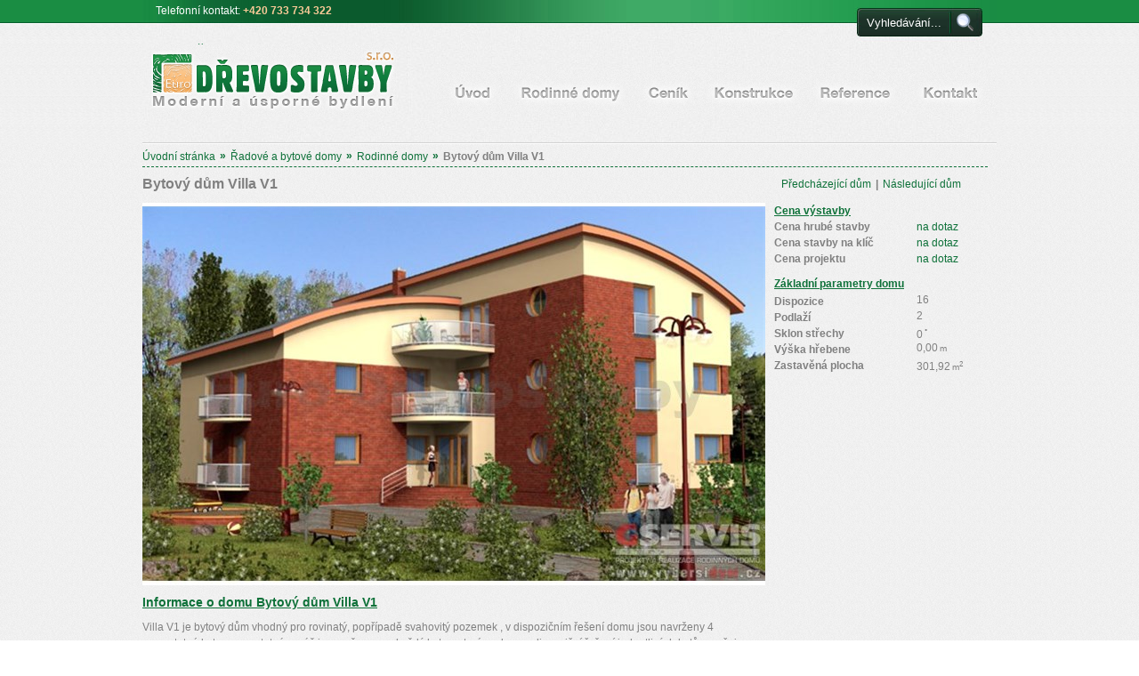

--- FILE ---
content_type: text/html; charset=utf-8
request_url: https://www.eurodrevostavby.cz/radove-a-bytove-domy/bytovy-dum-villa-v1/
body_size: 4150
content:
<!DOCTYPE html PUBLIC "-//W3C//DTD XHTML 1.0 Transitional//EN" "http://www.w3.org/TR/xhtml1/DTD/xhtml1-transitional.dtd">
<html xmlns="http://www.w3.org/1999/xhtml">
<head>
<meta http-equiv='Content-Type' content='text/html; charset=utf-8' /><meta name='viewport' content='width=device-width, initial-scale=1.0' />
<title>Bytový dům Villa V1 | Řadové a bytové domy - Euro DŘEVOSTAVBY s.r.o.</title>
<meta name='keywords' content='Bytový dům Villa V1 ,Řadové a bytové domy, Euro DŘEVOSTAVBY s.r.o. - úsporné a moderní dřevostavby' />
<meta name='description' content='Villa V1 je bytový dům vhodný pro rovinatý, popřípadě svahovitý pozemek , v dispozičním řešení domu jsou navrženy 4 samostatné byty , samostatná garáž je navržena pro každý byt v suterénu domu , dispo' />
<meta name='robots' content='index, follow' />
<meta name='author' content='Euro DŘEVOSTAVBY s.r.o.' />
<meta name='copyright' content='Euro DŘEVOSTAVBY s.r.o.' />
<link href='/css/style.css' rel='stylesheet' type='text/css' />
<link href='/css/modules.css' rel='stylesheet' type='text/css' />
<link href='/css/jquery-ui-1.8.5.custom.css' rel='stylesheet' type='text/css' media='screen,projection' />
<link href='/css/tinyslider.css' rel='stylesheet' type='text/css' media='screen,projection' />
<script type='text/javascript' src='/scripts/jquery-1.4.1.js'></script>
<script type='text/javascript' src='/scripts/banner.js'></script>
<script type='text/javascript' src='/scripts/uniscript.js?v=1'></script>
<script type='text/javascript' src='/scripts/used_scripts_1.0.js'></script>
<script type='text/javascript' src='/scripts/jquery-ui-1.8.5.custom.min.slider.js'></script>
</head>
<body>
<div id='containerHeader'>
<div class='containerHeaderIn'>
<div class='logo'>
    <span class='head_h1'><a href='/' title='přejít na úvodní stránku'>Euro DŘEVOSTAVBY s.r.o. úsporné a moderní bydlení<span></span></a></span>
</div>
<div class='phone'><span>Telefonní</span> kontakt: <strong>+420 733 734 322</strong></div>
<div class='searchBox'>
    <form action='/search.aspx' method='get' id='search_form'>
        <input type='text'  value='Vyhledávání...' onblur="if (this.value==''){this.value='Vyhledávání...';}" onfocus="if (this.value=='Vyhledávání...'){this.value='';}" name='sq' id='sq' />
        <img src='/images/bt-search.gif' alt='Vyhledat' id='searchbutton' title='Vyhledat' />
    </form>
</div>
<div class="mobile-menu">
  <span>
  </span>
  <span>
  </span>
  <span>
  </span>
</div>
<ul id="menu">
  <li class="mn1">
    <a href="/">Úvodní stránka<span></span></a>
  </li>
  <li class="mn2">
    <a href="/rodinne-domy/">Rodinné domy<span></span></a>
  </li>
  <li class="mn3">
    <a href="/cenik/">Ceník<span></span></a>
  </li>
  <li class="mn4">
    <a href="/konstrukce/">Konstrukce<span></span></a>
  </li>
  <li class="mn5">
    <a href="/certifikaty-a-reference/">Certifikáty a reference <span></span></a>
  </li>
  <li class="mn6">
    <a href="/kontakt/">Kontakt<span></span></a>
  </li>
</ul></div> <!-- /containerHeaderIn -->
</div> <!-- /ContentHeader -->
<div id='containerBody'>
<div id='column2Ex'>
<ul class='navigate'><li><a href='/' class='dpEx1'>Úvodní stránka</a><b>»</b></li>
<li><a href='/radove-a-bytove-domy/' title='Řadové a bytové domy'>Řadové a bytové domy</a><b>»</b></li>
<li><a href='/rodinne-domy/' title='Rodinné domy'>Rodinné domy</a><b>»</b></li>
<li><strong>Bytový dům Villa V1</strong></li>
</ul>
<div class='detail'><div class='detail-nav'> <div class='prod-name'><h1>Bytový dům Villa V1</h1></div> <div class='prev_next'><a href='/radove-a-bytove-domy/bytovy-dum-e1/'>Předcházející dům</a><strong>|</strong><a href='/radove-a-bytove-domy/linea-1/'>Následující dům</a></div></div><div class='lpart'><div class='images'><div class='mainImg'><a rel='detail_images' id='detMainPict' href='/foto/detail_big/external_web/www.gservis.cz/projects/villav1/foto.jpg' title='Bytový dům Villa V1'><img  alt='Bytový dům Villa V1' src='/foto/house_detail/external_web/www.gservis.cz/projects/villav1/foto.jpg' alt='Hlavní obrázek Bytový dům Villa V1' /></a></div></div><div class='description'><span class='smallTitle'>Informace o domu Bytový dům Villa V1</span>Villa V1 je bytový dům vhodný pro rovinatý, popřípadě svahovitý pozemek , v dispozičním řešení domu jsou navrženy 4 samostatné byty , samostatná garáž je navržena pro každý byt v suterénu domu , dispoziční řešení jednotlivých bytů zaručuje nadstandartní kvalitu bydlení , bohatě členěná fasáda domu , skladovací prostory jsou navrženy v jednotlivých bytech , garáž slouží také pro skladování sezónních věcí nebo jako dílna

Doporučené úpravy možnost změny balkónu zasklením na zimní zahradu , v prostoru půdy možno zrealizovat společné fitness se saunou , zimní zahrady je možno zrealizovat na terasách nad vstupem do domu</div><div class='imgAdd'><span class='smallTitle'>Doplňující obrázky</span><div><a rel='detail_images' href='/foto/add_big/external_web/www.gservis.cz/projects/villav1/fotoz.jpg' title='Pohled na rodinný dům Bytový dům Villa V1'><img src='/foto/add/external_web/www.gservis.cz/projects/villav1/fotoz.jpg' title='Pohled na rodinný dům Bytový dům Villa V1' alt='Pohled na rodinný dům Bytový dům Villa V1' /></a></div><div><a rel='detail_images' href='/foto/add_big/external_web/www.gservis.cz/projects/villav1/pri2.gif' title='Půdorys přízemí rodinného domu Bytový dům Villa V1'><img src='/foto/add/external_web/www.gservis.cz/projects/villav1/pri2.gif' title='Půdorys přízemí rodinného domu Bytový dům Villa V1' alt='Půdorys přízemí rodinného domu Bytový dům Villa V1' /></a></div><div><a rel='detail_images' href='/foto/add_big/external_web/www.gservis.cz/projects/villav1/pos2.gif' title='Půdorys poschodí rodinného domu Bytový dům Villa V1'><img src='/foto/add/external_web/www.gservis.cz/projects/villav1/pos2.gif' title='Půdorys poschodí rodinného domu Bytový dům Villa V1' alt='Půdorys poschodí rodinného domu Bytový dům Villa V1' /></a></div><span class='smallTitle'>Pohledy na dům</span><div class='pohled'><img src='/foto/add_pohled/external_web/www.gservis.cz/projects/villav1/p1.gif' title='Pohled 1 na rodinný dům Bytový dům Villa V1' alt='Pohled 1 na rodinný dům Bytový dům Villa V1' /></div><div class='pohled'><img src='/foto/add_pohled/external_web/www.gservis.cz/projects/villav1/p2.gif' title='Pohled 2 na rodinný dům Bytový dům Villa V1' alt='Pohled 2 na rodinný dům Bytový dům Villa V1' /></div><div class='pohled'><img src='/foto/add_pohled/external_web/www.gservis.cz/projects/villav1/p3.gif' title='Pohled 3 na rodinný dům Bytový dům Villa V1' alt='Pohled 3 na rodinný dům Bytový dům Villa V1' /></div><div class='pohled'><img src='/foto/add_pohled/external_web/www.gservis.cz/projects/villav1/p4.gif' title='Pohled 4 na rodinný dům Bytový dům Villa V1' alt='Pohled 4 na rodinný dům Bytový dům Villa V1' /></div></div></div><div class='rpart'><span class='smallTitle'>Cena výstavby</span><div class='price'>
<div><span><a href='#askPrice' class='askPricehref' title='Zobrazit formulář - upřesnění ceny hrubé stavby domu Bytový dům Villa V1' >na dotaz</a></span><strong>Cena hrubé stavby</strong></div>
<div><span><a href='#askPrice' class='askPricehref' title='Zobrazit formulář - upřesnění ceny stavby na klíč domu Bytový dům Villa V1' >na dotaz</a></span><strong>Cena stavby na klíč</strong></div>
<div><span><a href='#askPrice' class='askPricehref' title='Zobrazit formulář - upřesnění ceny projektu domu Bytový dům Villa V1' >na dotaz</a></span><strong>Cena projektu</strong></div>
</div>
<span class='smallTitle'>Základní parametry domu</span><div class="params">
  <div>
    <span>16</span>
    <strong>Dispozice</strong>
  </div>
  <div>
    <span>2</span>
    <strong>Podlaží</strong>
  </div>
  <div>
    <span>0<small><sup>°</sup></small></span>
    <strong>Sklon střechy</strong>
  </div>
  <div>
    <span>0,00<small>m</small></span>
    <strong>Výška hřebene</strong>
  </div>
  <div>
    <span>301,92<small>m<sup>2</sup></small></span>
    <strong>Zastavěná plocha</strong>
  </div>
</div></div><script type="text/javascript">    $(document).ready(function() { 	$("a[rel=detail_images]").fancybox({        'transitionIn'		: 'elastic',        'transitionOut'		: 'elastic',        'titlePosition' 	: 'over',        'titleFormat'		: function(title, currentArray, currentIndex, currentOpts) {            return '<span id="fancybox-title-over">Fotka ' + (currentIndex + 1) + ' / ' + currentArray.length + (title.length ? ' &nbsp; ' + title : '') + '</span>';        }    });    });</script></div>  <br class='cleaner' />
</div> <!-- /column2 -->
 <br class='cleaner' />
</div>
 <div id='containerFooter'>
 <div class='containerFooter'>
 <div class='foot1'>
<p>
	Copyright © 2010<br />
	Euro DŘEVOSTAVBY s.r.o.<br />
	Všechna práva vyhrazena</p>
 </div>
 <div class='foot2'>
 <strong>Rychlý kontakt</strong><br/>
<p>
	Euro DŘEVOSTAVBY s.r.o.<br />
	Frýdek - Místek<br />
	Tel.:&nbsp; +420 733 734 322<br />
	Mail: <span>info@eurodrevostavby.cz</span></p>
   <a href='/kontakt/' title='Rychlý kontakt'><img src='/images/bt_mapa.gif' alt='Mapa' /></a>
 </div>
 <div class='foot3'>
   <strong>Partneři</strong><br/>
<div class="foot_partners">
	<a href="http://www.atelier133.cz" target="_blank"><img alt="" src="/images/bt_gservis.gif" /><img alt="Institut pro certifikace služeb v ČR" src="/images/certifikacesluzeb.png" style="width: 108px; height: 43px; margin: 1px; text-align: left;" /><img alt="" src="/images/logo_atelier.jpg" style="width: 43px; height: 43px; float: right; margin: 1px;" /></a></div>
<div class="foot_partners">
	 </div> </div>
</div>
</div>
  <div style='display:none;'>
     <div class='askPrice' id='askPrice'>
         <div class='title'>Dotaz na cenu řešení</div>
         <div class='askBody'>
             <form name='frmaskPrice' action='/'>
               <input type='hidden' name='namehouse' id='namehouse' value='' />
               <table>
                 <tr><td>Jméno:</td><td><input type='text' id='askName' name='askName' /></td></tr>
                 <tr><td>E-mail:</td><td><input type='text' id='askEmail' name='askEmail' /></td></tr>
                 <tr><td>Mobil:</td><td><input type='text' id='askPhone' name='askPhone' /></td></tr>
                 <tr><td>Město stavby:</td><td><input type='text' id='askPlace' name='askPlace' /></td></tr>
                 <tr><td>Termín výstavby:</td><td><input type='text' id='askTermin' name='askTermin' /></td></tr>
                 <tr><td>Zpráva:</td><td><textarea rows='5' cols='5' name='askBody' id='askBody'></textarea></td></tr>
               </table>
                <input type='button' name='askPriceSend' id='askPriceSend' value='Odeslat dotaz' />
             </form>
             </div>
         </div>
     </div>
<script type='text/javascript'>
   var _gaq = _gaq || [];
   _gaq.push(['_setAccount', 'UA-19078854-1']);
   _gaq.push(['_trackPageview']);
   (function() {
     var ga = document.createElement('script'); ga.type = 'text/javascript'; ga.async = true;
     ga.src = ('https:' == document.location.protocol ? 'https://ssl' : 'http://www') + '.google-analytics.com/ga.js';
     var s = document.getElementsByTagName('script')[0]; s.parentNode.insertBefore(ga, s);
   })();
 </script>
</body>
</html>


--- FILE ---
content_type: text/css
request_url: https://www.eurodrevostavby.cz/css/style.css
body_size: 5829
content:
@import url(custom-css.css);@import url(leps-slider.css);
* {
    box-sizing: border-box
}
body {
    margin: 0;
    padding: 0;
    line-height: 1.5em;
    font-family: Arial;
    font-size: 12px;
    color: #808080;
    background: url(/images/bg_web.gif) repeat top #fff
}
a:link,
a:visited {
    color: #0e7139;
    text-decoration: none;
    font-weight: normal
}
a:active,
a:hover {
    color: #0e7139;
    text-decoration: underline
}
p {
    margin: 0px;
    padding: 0px
}
img {
    margin: 0px;
    padding: 0px;
    border: none;
    max-width: 100%
}
ul {
    padding: 0px;
    margin: 0px;
    list-style: none
}
ul li {
    background: 0 5px transparent;
    padding-left: 13px
}
h1 {
    font-size: 16px;
    padding: 0 0 0 0px;
    margin: 0 0 5px 0;
    color: #808080
}
.head_h1 {
    font-size: 16px;
    padding: 0 0 0 0px;
    margin: 0 0 5px 0;
    color: #808080
}

@media (max-width: 959px) {
    h1 {
        padding-left: 10px
    }
    
  .head_h1 {
        padding-left: 10px
  }

    
}
h2 {
    margin: 0 0 10px 0;
    padding: 2px 0;
    font-size: 24px;
    line-height: 24px;
    font-weight: bold;
    color: #808080
}
h3 {
    margin: 0 0 5px 0;
    padding: 5px 0;
    font-size: 18px;
    font-weight: normal;
    color: #808080
}
.cleaner {
    clear: both;
    width: 100%;
    height: 0px;
    font-size: 0px
}
#containerHeader {
    position: relative;
    width: 100%;
    height: 162px;
    margin: 0 auto;
    background: url(/images/bg_header_back.gif) repeat-x top
}
.containerHeaderIn {
    width: 960px;
    position: relative;
    height: 162px;
    margin: 0 auto;
    padding: 0px;
    background: url(/images/bg_header.jpg) no-repeat top;
    max-width: 100%
}
@media (max-width: 959px) {
    .containerHeaderIn {
        background-position: 100%
    }
}
#containerBody {
    position: relative;
    margin: auto;
    width: 960px;
    min-height: 450px;
    max-width: 100%
}
@media (max-width: 959px) {
    #containerBody {
        width: 100%
    }
}
#column1 {
    position: relative;
    top: 0;
    left: -750px;
    width: 180px;
    float: left;
    max-width: 100%
}
@media (max-width: 767px) {
    #column1 {
        position: static;
        width: 100%
    }
}
@media (min-width: 768px) and (max-width: 959px) {
    #column1 {
        left: -530px
    }
}
#column2 {
    position: relative;
    top: 0;
    left: 190px;
    height: auto;
    width: 760px;
    float: left;
    max-width: 100%
}
@media (max-width: 767px) {
    #column2 {
        position: static
    }
}
@media (min-width: 768px) and (max-width: 959px) {
    #column2 {
        width: 530px
    }
}
#column2Ex {
    float: left;
    height: auto;
    position: relative;
    top: 0px;
    width: 950px;
    max-width: 100%
}
@media (max-width: 949px) {
    #column2Ex {
        width: 100%
    }
}
#containerFooter {
    position: relative;
    width: 100%;
    max-width: 100%;
    margin: 30px auto 0 auto;
    background: #616161 url(/images/bg_footer.gif) repeat-x top;
    min-height: 250px
}
@media (min-width: 960px) {
    #containerFooter {
        height: 154px
    }
}
.phone {
    position: absolute;
    top: 3px;
    left: 15px;
    color: #FFF
}
@media (max-width: 399px) {
    .phone:first-letter {
        text-transform: uppercase
    }
    .phone span {
        display: none
    }
}
.phone strong {
    color: #f8ca97
}
.logo {
    position: absolute;
    top: 50px;
    left: 10px;
    width: 275px;
    height: 81px
}
@media (max-width: 767px) {
    .logo {
        width: 200px
    }
}
.logo h1 a span, .logo .head_h1 a span {
    position: absolute;
    top: 0px;
    left: 0px;
    display: block;
    width: 275px;
    height: 81px;
    background: url(/images/logo.gif) no-repeat;
    z-index: 1
}
@media (max-width: 767px) {
    .logo h1 a span, .logo .head_h1 a span {
        width: 200px;
        background-size: contain
    }
}
.searchBox {
    position: absolute;
    right: 18px;
    top: 6px;
    width: 130px
}
.searchBox input {
    background: transparent;
    width: 97px;
    height: 22px;
    border: none;
    color: #FFF
}
.searchBox img {
    position: relative;
    top: 7px;
    cursor: pointer
}
.mobile-menu {
    width: 30px;
    height: 35px;
    position: absolute;
    top: 70px;
    right: 20px;
    -ms-transform: rotate(0deg);
    transform: rotate(0deg);
    transition: .5s ease-in-out;
    cursor: pointer
}
@media (min-width: 960px) {
    .mobile-menu {
        display: none
    }
}
.mobile-menu span {
    display: block;
    position: absolute;
    height: 4px;
    width: 100%;
    background: #2CA256;
    border-radius: 4px;
    opacity: 1;
    left: 0;
    -ms-transform: rotate(0deg);
    transform: rotate(0deg);
    transition: .25s ease-in-out
}
.mobile-menu span:nth-child(1) {
    top: 0px;
    -ms-transform-origin: left center;
    transform-origin: left center
}
.mobile-menu span:nth-child(2) {
    top: 8px;
    -ms-transform-origin: left center;
    transform-origin: left center
}
.mobile-menu span:nth-child(3) {
    top: 16px;
    -ms-transform-origin: left center;
    transform-origin: left center
}
.mobile-menu.is-close span:nth-child(1) {
    -ms-transform: rotate(45deg);
    transform: rotate(45deg);
    top: 0;
    left: 8px
}
.mobile-menu.is-close span:nth-child(2) {
    width: 0%;
    opacity: 0
}
.mobile-menu.is-close span:nth-child(3) {
    -ms-transform: rotate(-45deg);
    transform: rotate(-45deg);
    top: 21px;
    left: 8px
}
#menu {
    position: absolute;
    top: 70px;
    right: 0px;
    width: 629px;
    height: 30px;
    margin: 9px 0px 0 0;
    padding: 0px 0 0 0;
    list-style: none;
    max-width: 100%
}
@media (max-width: 959px) {
    #menu {
        height: auto;
        z-index: 100;
        top: 100px;
        background: #2CA256;
        display: none
    }
}
#menu.is-open {
    display: block
}
#menu li {
    float: left;
    padding: 0px;
    margin: 0px;
    display: block;
    position: relative
}
@media (max-width: 959px) {
    #menu li {
        float: none;
        width: 100%;
        text-align: center
    }
}
#menu li a {
    display: block;
    font-size: 6px;
    font-weight: bold;
    padding: 0 0 0 0px;
    font-weight: bold
}
@media (max-width: 959px) {
    #menu li a {
        font-size: 16px;
        width: auto !important;
        color: #fff;
        line-height: 49px;
        border-bottom: 1px solid #fff
    }
}
#menu li a span {
    display: block;
    position: absolute;
    top: 0px;
    left: 0px
}
@media (max-width: 959px) {
    #menu li a span {
        display: none
    }
}
#menu .mn1 span {
    width: 80px;
    height: 49px;
    background: url(/images/mn_1.gif) no-repeat
}
#menu .mn1 span:hover {
    background: url(/images/mn_1_a.gif) no-repeat
}
#menu .mn2 span {
    width: 141px;
    height: 49px;
    background: url(/images/mn_2.gif) no-repeat
}
#menu .mn2 span:hover {
    background: url(/images/mn_2_a.gif) no-repeat
}
#menu .mn3 span {
    width: 78px;
    height: 49px;
    background: url(/images/mn_3.gif) no-repeat
}
#menu .mn3 span:hover {
    background: url(/images/mn_3_a.gif) no-repeat
}
#menu .mn5 span {
    width: 114px;
    height: 49px;
    background: url(/images/mn_4.gif) no-repeat
}
#menu .mn5 span:hover {
    background: url(/images/mn_4_a.gif) no-repeat
}
#menu .mn4 span {
    width: 114px;
    height: 49px;
    background: url(/images/mn_5.gif) no-repeat
}
#menu .mn4 span:hover {
    background: url(/images/mn_5_a.gif) no-repeat
}
#menu .mn6 span {
    width: 101px;
    height: 49px;
    background: url(/images/mn_6.gif) no-repeat
}
#menu .mn6 span:hover {
    background: url(/images/mn_6_a.gif) no-repeat
}
#menu .mn1 a {
    width: 80px;
    height: 49px
}
#menu .mn2 a {
    width: 141px;
    height: 49px
}
#menu .mn3 a {
    width: 78px;
    height: 49px
}
#menu .mn4 a {
    width: 114px;
    height: 49px
}
#menu .mn5 a {
    width: 114px;
    height: 49px
}
#menu .mn6 a {
    width: 101px;
    height: 49px
}
.welcomeT {
    float: left;
    width: 100%;
    margin: 0px;
    padding: 5px 0px 10px 0px;
    background: url(/images/bg_line.gif) no-repeat bottom
}
.w_left {
    float: left;
    width: 440px;
    margin: 0px;
    padding: 0px
}
@media (max-width: 767px) {
    .w_left {
        width: auto;
        float: none
    }
}
.w_right {
    float: left;
    width: 508px;
    margin: 0px 0px 0px 0px;
    padding: 20px;
    position: relative
}
@media (max-width: 767px) {
    .w_right {
        width: auto;
        float: none
    }
    .w_right #slider {
        max-width: 100%
    }
}
@media (min-width: 768px) and (max-width: 844px) {
    .w_right {
        width: 300px
    }
    .w_right #slider {
        max-width: 100%
    }
}
@media (min-width: 845px) and (max-width: 959px) {
    .w_right {
        width: 400px
    }
    .w_right #slider {
        max-width: 100%
    }
}
.w_right img {
    border: 10px solid #FFF
}
.welTitle {
    float: left;
    height: 130px;
    width: 100%;
    margin: 0px;
    padding: 0px
}
@media (max-width: 767px) {
    .welTitle {
        float: none
    }
}
.welTitle span {
    position: absolute;
    top: 15px;
    left: 0px;
    display: block;
    width: 440px;
    height: 104px;
    background: url(/images/bg_welcome_info.gif) no-repeat;
    max-width: 100%
}
.welTitle h2 {
    position: relative;
    font-size: 8px
}
.category {
    float: left;
    width: 100%;
    margin: 0px;
    padding: 0px
}
@media (max-width: 767px) {
    .category {
        float: none
    }
}
.category h3 {
    position: relative;
    float: left;
    padding: 0 0 0 5px
}
@media (max-width: 767px) {
    .category h3 {
        float: none;
        text-align: center
    }
}
.category h3 a {
    display: block;
    width: 213px;
    height: 55px
}
@media (max-width: 767px) {
    .category h3 a {
        margin: auto;
        position: relative
    }
}
.category h3 span {
    display: block;
    position: absolute;
    top: 0px;
    left: 0px;
    width: 213px;
    height: 55px
}
.category h3 .c1 span {
    background: url(/images/cat_1.gif) no-repeat
}
.category h3 .c2 span {
    background: url(/images/cat_2.gif) no-repeat
}
.category h3 .c3 span {
    background: url(/images/cat_3.gif) no-repeat
}
.category h3 .c4 span {
    background: url(/images/cat_4.gif) no-repeat
}
.category h3 .c5 span {
    background: url(/images/cat_5.gif) no-repeat
}
.category h3 .c6 span {
    background: url(/images/cat_6.gif) no-repeat
}
.welcomeB {
    float: left;
    width: 100%;
    margin: 0px;
    padding: 5px 0px 10px 0px
}
@media (max-width: 1023px) {
    .welcomeB {
        padding: 5px 10px 10px;
        box-sizing: border-box
    }
}
.welcomeB h4 {
    font-size: 16px
}
.w_1 {
    float: left;
    width: 380px;
    margin: 0px;
    padding: 0px
}
@media (max-width: 767px) {
    .w_1 {
        width: auto;
        float: none
    }
}
.w_1 .freetext strong {
    color: #0e7139
}
.w_2 {
    float: left;
    width: 260px;
    margin: 0 0 0 30px;
    padding: 0px
}
@media (max-width: 767px) {
    .w_2 {
        width: auto;
        float: none;
        margin: 0
    }
}
.w_2 ul {
    list-style: none;
    width: 223px;
    float: left;
    margin: 0px;
    padding: 0px
}
@media (max-width: 767px) {
    .w_2 ul {
        width: auto;
        float: none
    }
}
.w_2 ul li {
    margin: 0px 0px 0px 0px;
    padding: 0px 0 6px 20px;
    background: url(/images/bg_ok.gif) no-repeat 0px 3px
}
.w_2 ul li a {
    font-size: 14px;
    color: #0e7139;
    font-weight: bold
}
.w_3 {
    float: left;
    width: 280px;
    margin: 0px;
    padding: 0px
}
@media (max-width: 767px) {
    .w_3 {
        width: auto;
        float: none
    }
}
.w_3 .news_box {
    float: left;
    margin: 5px 0px;
    padding: 0px
}
@media (max-width: 767px) {
    .w_3 .news_box {
        width: auto;
        float: none
    }
}
.w_3 .news_box .small_title {
    font-weight: bold;
    font-size: 14px
}
.w_3 .news_box .small_title span {
    color: #808080;
    font-size: 12px
}
.navigate {
    margin: 0 0 10px 0;
    padding: 5px 0 20px 0px;
    list-style-type: none;
    border-bottom: 1px dashed #0E7139;
    width: 100%
}
@media (max-width: 959px) {
    .navigate {
        padding-left: 10px
    }
}
.navigate li {
    float: left;
    background: none;
    padding: 0px
}
@media (max-width: 767px) {
    .navigate li {
        display: inline-block;
        float: none;
        vertical-align: middle
    }
}
.navigate li a,
.navigate li span {
    margin-right: 5px;
    _margin-right: 2px;
    float: left
}
.navigate li b {
    float: left;
    padding: 0 5px 0 0;
    color: #0E7139;
    margin-top: -1px
}
.navigate .last {
    font-weight: bold;
    background: none
}
.category_description {
    float: left;
    width: 100%;
    margin: 0px 0px 10px 0px;
    padding: 0px
}
.category_description h1 {
    font-size: 18px;
    padding: 0 0 0 0px;
    margin: 0 0 5px 0
}
@media (max-width: 959px) {
    .category_description h1 {
        padding-left: 10px
    }
}
.paging {
    float: left;
    width: 100%;
    margin: 0px 0px 5px 0px;
    padding: 5px 0px 0px
}
.paging p {
    color: #949495;
    display: block;
    padding: 3px 0px 0px;
    float: left;
    max-width: 400px
}
@media (min-width: 768px) {
    .paging div {
        float: left
    }
}
.paging div a,
.paging div a:Hover {
    display: block;
    padding: 4px 8px 4px 8px;
    float: left;
    margin: 0px 1px 0px 0px
}
.paging div .pg,
.paging div .pg:Hover {
    font-weight: normal;
    background: #0E7139;
    color: #FFF
}
.paging div .pg:Hover,
.paging div .pgSel,
.paging div .pgSel:Hover {
    background: #0E7139;
    color: #FFF;
    padding: 4px 8px 4px 8px;
    font-weight: bold;
    text-decoration: underline;
    margin-right: 1px
}
.paging div .prev,
.paging div .prev:Hover {
    margin: 0px 4px 0px 0px;
    background: #0E7139;
    color: #FFF
}
.paging div .next,
.paging div .next:Hover {
    margin: 0px 1px 0px 3px;
    background: #0E7139;
    color: #FFF
}
.paging div span {
    display: block;
    padding: 5px 8px 0px 0px;
    float: left
}
@media (max-width: 767px) {
    .paging div span {
        padding-left: 10px
    }
}
.paging .cleaner {
    float: none
}
@media (max-width: 767px) {
    .paging .sort {
        text-align: center
    }
}
@media (min-width: 768px) {
    .paging .sort {
        float: left
    }
}
.paging .sort a {
    background: none;
    padding: 0px 0px 0px 0px;
    margin: 5px 0 0 5px
}
.paging .sort a:hover {
    background: none;
    padding: 0px 0px 0px 0px;
    margin: 5px 0 0 5px
}
@media (max-width: 767px) {
    .paging .onpage {
        clear: both
    }
}
@media (min-width: 768px) {
    .paging .onpage {
        float: right
    }
}
.paging .onpage a {
    background: none;
    padding: 0px 0px 0px 0px;
    margin: 5px 0 0 5px
}
.paging .onpage a:hover {
    background: none;
    padding: 0px 0px 0px 0px;
    margin: 5px 0 0 5px
}
.paging .pagingpart {
    float: right;
    width: 100%;
    margin-top: 2px;
    border-top: 1px dashed #0E7139
}
.paging .pagingpart div {
    float: right
}
.paging div a img {
    float: left;
    margin: 5px 0 0 0
}
.paging .sel {
    text-decoration: underline;
    font-weight: bold
}
.product {
    float: left;
    width: 370px;
    margin: 0px 5px 0px 0px;
    padding: 0px;
    height: 170px
}
@media (max-width: 767px) {
    .product {
        width: 100%;
        max-width: 100%;
        height: auto
    }
}
.product .imgpart {
    float: left;
    width: 150px;
    position: relative
}
@media (max-width: 767px) {
    .product .imgpart {
        float: none;
        margin: auto
    }
}
.product .imgpart img {
    width: 150px;
    height: 100px
}
.product .infopart {
    float: left;
    width: 200px;
    margin: 0 0 0 5px
}
@media (max-width: 767px) {
    .product .infopart {
        float: none;
        width: 100%;
        text-align: center;
        padding: 5px 0
    }
}
.product .infopart h2 a {
    font-weight: bold;
    font-size: 12px;
    line-height: 8px;
    margin: 0 0 2px;
    padding: 2px 0
}
.product .infopart .params div {
    display: block;
    float: left;
    width: 100%;
    margin: 0px;
    padding: 0px;
    height: 18px
}
@media (max-width: 767px) {
    .product .infopart .params div {
        width: 220px;
        float: none;
        margin: auto
    }
}
.product .infopart .params div strong {
    float: right;
    width: 130px;
    margin: 2px 0 0 0
}
@media (max-width: 767px) {
    .product .infopart .params div strong {
        text-align: left;
        float: none;
        display: inline-block
    }
}
.product .infopart .params div span {
    float: right;
    width: 65px
}
.product .infopart .params div span small {
    margin-left: 2px
}
.product .infopart .price {
    display: block;
    float: left;
    width: 100%;
    margin: 0px;
    padding: 0px
}
@media (max-width: 767px) {
    .product .infopart .price {
        width: 220px;
        float: none;
        margin: auto
    }
}
.product .infopart .price strong {
    float: right;
    width: 130px
}
@media (max-width: 767px) {
    .product .infopart .price strong {
        text-align: left;
        float: none;
        display: inline-block
    }
}
.product .infopart .price span {
    float: right;
    width: 65px
}
.product .anotation {
    float: left;
    width: 100%;
    margin: 5px 0px 0px 0px;
    padding: 0px
}
@media (max-width: 767px) {
    .product .anotation {
        padding: 10px
    }
}
.product .loupe {
    position: absolute;
    top: 0px;
    left: 0px
}
.product .loupe img {
    width: 20px !important;
    height: 20px !important;
    opacity: 0.5;
    filter: alpha(opacity=50);
    moz-opacity: 0.5;
    -khtml-opacity: 0.5
}
.categories {
    width: 100%;
    padding: 0px 0 0 0
}
.categories ul {
    list-style: none
}
.categories ul li {
    border-top: 1px solid #FFFFFF;
    display: block;
    width: 170px;
    background: none;
    padding: 0px
}
@media (max-width: 767px) {
    .categories ul li {
        width: auto
    }
}
.categories ul li a {
    font-weight: bold;
    background: #0E7139;
    color: #FFF;
    display: block;
    padding: 5px 15px 5px 15px;
    text-decoration: none
}
.categories ul .open ul {
    display: block
}
.categories ul li ul {
    display: none
}
.categories ul li ul li h4 {
    padding: 0px;
    margin: 0px
}
.categories ul li ul li a {
    background: #ECEBEB;
    padding-left: 20px;
    font-weight: normal;
    color: #000
}
.categories ul li ul li a:hover {
    background: #0E7139;
    color: #FFF;
    text-decoration: underline
}
.categories ul li ul .open a {
    background: #0E7139;
    color: #FFF
}
.detail {
    float: left;
    width: 100%;
    margin: 0px;
    padding: 0px
}
.detail .detail-nav {
    height: 30px
}
.detail .detail-nav .prod-name {
    float: left;
    width: 700px;
    margin: 0px;
    padding: 0px
}
@media (max-width: 767px) {
    .detail .detail-nav .prod-name {
        width: 100%
    }
}
.detail .detail-nav .prev_next {
    float: left;
    width: 220px;
    margin: 0px;
    padding: 0px;
    text-align: right
}
.detail .detail-nav .prev_next strong {
    margin: 0 5px
}
.detail .lpart {
    float: left;
    width: 700px;
    margin: 0px;
    padding: 0px;
    max-width: 100%
}
@media (max-width: 767px) {
    .detail .lpart {
        padding: 10px;
        float: none;
        width: 100%
    }
}
@media (min-width: 768px) and (max-width: 959px) {
    .detail .lpart {
        width: 70%;
        clear: both
    }
}
.detail .lpart .smallTitle {
    float: left;
    width: 100%;
    display: block;
    margin: 10px 0;
    font-size: 14px;
    font-weight: bold;
    color: #0E7139;
    text-decoration: underline
}
.detail .rpart {
    float: left;
    width: 240px;
    margin: 0px 0px 0px 10px;
    padding: 0px;
    max-width: 100%
}
@media (max-width: 767px) {
    .detail .rpart {
        padding: 10px;
        float: none;
        width: 100%
    }
}
@media (min-width: 768px) and (max-width: 959px) {
    .detail .rpart {
        width: 20%
    }
}
.detail .rpart .smallTitle {
    float: left;
    width: 100%;
    display: block;
    font-size: 12px;
    font-weight: bold;
    color: #0E7139;
    text-decoration: underline
}
.detail .rpart .params {
    float: left;
    width: 200px;
    margin-bottom: 10px
}
.detail .rpart .params div {
    display: block;
    float: left;
    width: 100%;
    margin: 0px;
    padding: 0px;
    height: 18px
}
.detail .rpart .params div strong {
    float: right;
    width: 160px;
    margin: 2px 0 0 0
}
.detail .rpart .params div span {
    float: right;
    width: 40px
}
.detail .rpart .params div span small {
    margin-left: 2px
}
.detail .rpart .price {
    float: left;
    width: 200px;
    margin-bottom: 10px
}
.detail .rpart .price div {
    float: left;
    width: 230px
}
.detail .rpart .price div strong {
    float: right;
    width: 160px
}
.detail .rpart .price div span {
    float: right;
    width: 70px
}
.detail .imgAdd div {
    float: left
}
.detail .imgAdd .pohled {
    float: left;
    margin-right: 50px
}
.askBodyContact {
    width: 100%
}
.dref {
    float: left;
    width: 99%;
    margin: 0px;
    padding: 0px
}
.dref .name h2 {
    font-size: 16px;
    color: #FFF;
    font-weight: bold;
    margin: 10px 0px;
    padding: 10px;
    display: block;
    background: #0E7139
}
.dref .foto {
    float: left;
    width: auto;
    margin: 0px;
    padding: 0 10px
}
.dref .info {
    float: left;
    width: 60%;
    margin: 0px 0px 0px 10px
}
.dref .fotoadd {
    float: left;
    width: 60%;
    margin: 0px 0px 0px 10px
}
.dref .fotoadd a {
    float: left;
    padding: 0px;
    border: 5px solid #0E7139;
    margin: 15px 5px 0 0
}
.containerFooter {
    margin: 0 auto;
    width: 960px;
    position: relative;
    max-width: 100%
}
@media (max-width: 767px) {
    .containerFooter {
        padding-top: 10px
    }
}
.containerFooter .foot1 {
    width: 100%;
    text-align: center
}
@media (min-width: 768px) {
    .containerFooter .foot1 {
        width: 163px;
        height: 85px;
        text-align: left;
        top: 40px;
        left: 130px;
        position: absolute;
        background: url(/images/bg_foot_line.gif) no-repeat right 0
    }
}
@media (min-width: 960px) {
    .containerFooter .foot1 {
        left: 40px
    }
}
.containerFooter .foot1 p {
    margin-top: 20px;
    color: #FFF;
    font-size: 10px;
    line-height: 14px
}
@media (max-width: 767px) {
    .containerFooter .foot2 {
        text-align: center;
        padding: 5px 0
    }
}
@media (min-width: 768px) {
    .containerFooter .foot2 {
        position: absolute;
        width: 400px;
        height: 125px;
        top: 40px;
        left: 360px
    }
}
@media (min-width: 960px) {
    .containerFooter .foot2 {
        left: 240px;
        background: url(/images/bg_foot_line.gif) no-repeat right 0
    }
}
.containerFooter .foot2 p {
    float: left;
    width: 180px;
    margin-top: 0px;
    color: #FFF;
    font-size: 10px;
    line-height: 14px
}
@media (max-width: 767px) {
    .containerFooter .foot2 p {
        float: none;
        width: 100%;
        text-align: center;
        margin-bottom: 5px
    }
}
.containerFooter .foot2 a {
    float: left;
    width: 180px;
    margin: -46px 0 0
}
@media (max-width: 767px) {
    .containerFooter .foot2 a {
        float: none;
        width: 100%;
        text-align: center
    }
}
.containerFooter .foot2 span {
    text-decoration: underline
}
.containerFooter .foot2 strong {
    color: #FFF
}
@media (max-width: 959px) {
    .containerFooter .foot3 {
        text-align: center
    }
}
@media (min-width: 768px) {
    .containerFooter .foot3 {
        position: absolute;
        top: 137px;
        left: 50%;
        margin-left: -189px
    }
}
@media (min-width: 960px) {
    .containerFooter .foot3 {
        width: 200px;
        height: 125px;
        top: 35px;
        left: 670px;
        margin-left: 0
    }
}
.containerFooter .foot3 strong {
    color: #FFF
}
.containerFooter .foot3 a {
    float: left;
    width: 180px;
    margin: 10px 0 0
}
@media (max-width: 959px) {
    .containerFooter .foot3 a {
        float: none;
        width: 221px;
        margin: auto;
        text-align: center
    }
    .containerFooter .foot3 a img {
        float: none !important
    }
}
#slider ul,
#slider li,
#slider2 ul,
#slider2 li {
    margin: 0;
    padding: 0;
    list-style: none
}
#slider2 {
    margin-top: 1em
}
#slider li,
#slider2 li {
    width: 480px;
    height: 310px;
    overflow: hidden
}
ol#controls {
    margin: 1em 0;
    padding: 0;
    height: 28px;
    position: absolute;
    bottom: 33px;
    right: 4px
}
ol#controls li {
    margin: 0 6px 0 0;
    padding: 0;
    float: left;
    list-style: none;
    height: 28px;
    line-height: 28px
}
ol#controls li a {
    float: left;
    height: 28px;
    line-height: 28px;
    background: #9c9b9c;
    color: #FFF;
    padding: 0 10px;
    text-decoration: none;
    border-radius: 6px
}
ol#controls li.current a {
    background: #3e383a;
    color: #fff
}
ol#controls li a:focus,
#prevBtn a:focus,
#nextBtn a:focus {
    outline: none
}
@media (max-width: 959px) {
    .freeText {
        padding: 10px
    }
}
/*# sourceMappingURL=css/style.css.map */


--- FILE ---
content_type: text/css
request_url: https://www.eurodrevostavby.cz/css/modules.css
body_size: 2325
content:
#fancybox-loading{position:fixed;top:50%;left:50%;height:40px;width:40px;margin-top:-20px;margin-left:-20px;cursor:pointer;overflow:hidden;z-index:1104;display:none}* html #fancybox-loading{position:absolute;margin-top:0}#fancybox-loading div{position:absolute;top:0;left:0;width:40px;height:480px;background-image:url("/images/modules/fancybox/fancybox.png")}#fancybox-overlay{position:fixed;top:0;left:0;bottom:0;right:0;background:#000;z-index:1100;display:none}* html #fancybox-overlay{position:absolute;width:100%}#fancybox-tmp{padding:0;margin:0;border:0;overflow:auto;display:none}#fancybox-wrap{position:absolute;top:0;left:0;margin:0;padding:20px;z-index:1101;display:none}#fancybox-outer{position:relative;width:100%;height:100%;background:#FFF}#fancybox-inner{position:absolute;top:0;left:0;width:1px;height:1px;padding:0;margin:0;outline:none;overflow:hidden}#fancybox-hide-sel-frame{position:absolute;top:0;left:0;width:100%;height:100%;background:transparent}#fancybox-close{position:absolute;top:-15px;right:-15px;width:30px;height:30px;background-image:url("/images/modules/fancybox/fancybox.png");background-position:-40px 0px;cursor:pointer;z-index:1103;display:none}#fancybox_error{color:#444;font:normal 12px/20px Arial;padding:7px;margin:0}#fancybox-content{height:auto;width:auto;padding:0;margin:0}#fancybox-img{width:100%;height:100%;padding:0;margin:0;border:none;outline:none;line-height:0;vertical-align:top;-ms-interpolation-mode:bicubic}#fancybox-frame{position:relative;width:100%;height:100%;border:none;display:block}#fancybox-title{position:absolute;bottom:0;left:0;font-family:Arial;font-size:12px;z-index:1102}.fancybox-title-inside{padding:10px 0;text-align:center;color:#333}.fancybox-title-outside{padding-top:5px;color:#FFF;text-align:center;font-weight:bold}.fancybox-title-over{color:#FFF;text-align:left}#fancybox-title-over{padding:10px;background-image:url("/images/modules/fancybox/fancy_title_over.png");display:block}#fancybox-title-wrap{display:inline-block}#fancybox-title-wrap span{height:32px;float:left}#fancybox-title-left{padding-left:15px;background-image:url("/images/modules/fancybox/fancybox.png");background-position:-40px -90px;background-repeat:no-repeat}#fancybox-title-main{font-weight:bold;line-height:29px;background-image:url("/images/modules/fancybox/fancybox-x.png");background-position:0px -40px;color:#FFF}#fancybox-title-right{padding-left:15px;background-image:url("/images/modules/fancybox/fancybox.png");background-position:-55px -90px;background-repeat:no-repeat}#fancybox-left,#fancybox-right{position:absolute;bottom:0px;height:100%;width:35%;cursor:pointer;outline:none;background-image:url("blank.gif");z-index:1102;display:none}#fancybox-left{left:0px}#fancybox-right{right:0px}#fancybox-left-ico,#fancybox-right-ico{position:absolute;top:50%;left:-9999px;width:30px;height:30px;margin-top:-15px;cursor:pointer;z-index:1102;display:block}#fancybox-left-ico{background-image:url("/images/modules/fancybox/fancybox.png");background-position:-40px -30px}#fancybox-right-ico{background-image:url("/images/modules/fancybox/fancybox.png");background-position:-40px -60px}#fancybox-left,#fancybox-right {visibility:visible}#fancybox-left span{left:20px}#fancybox-right span{left:auto;right:20px}.fancy-bg{position:absolute;padding:0;margin:0;border:0;width:20px;height:20px;z-index:1001}#fancy-bg-n{top:-20px;left:0;width:100%;background-image:url("/images/modules/fancybox/fancybox-x.png")}#fancy-bg-ne{top:-20px;right:-20px;background-image:url("/images/modules/fancybox/fancybox.png");background-position:-40px -162px}#fancy-bg-e{top:0;right:-20px;height:100%;background-image:url("/images/modules/fancybox/fancybox-y.png");background-position:-20px 0px}#fancy-bg-se{bottom:-20px;right:-20px;background-image:url("/images/modules/fancybox/fancybox.png");background-position:-40px -182px}#fancy-bg-s{bottom:-20px;left:0;width:100%;background-image:url("/images/modules/fancybox/fancybox-x.png");background-position:0px -20px}#fancy-bg-sw{bottom:-20px;left:-20px;background-image:url("/images/modules/fancybox/fancybox.png");background-position:-40px -142px}#fancy-bg-w{top:0;left:-20px;height:100%;background-image:url("/images/modules/fancybox/fancybox-y.png")}#fancy-bg-nw{top:-20px;left:-20px;background-image:url("/images/modules/fancybox/fancybox.png");background-position:-40px -122px}#fancybox-loading.fancybox-ie div{background:transparent;filter:progid:DXImageTransform.Microsoft.AlphaImageLoader(src=image_path("/images/modules/fancybox/fancy_loading.png"),
 sizingMethod='scale')}.fancybox-ie #fancybox-close{background:transparent;filter:progid:DXImageTransform.Microsoft.AlphaImageLoader(src=image_path("/images/modules/fancybox/fancy_close.png"),
 sizingMethod='scale')}.fancybox-ie #fancybox-title-over{background:transparent;filter:progid:DXImageTransform.Microsoft.AlphaImageLoader(src=image_path("/images/modules/fancybox/fancy_title_over.png"),
 sizingMethod='scale');zoom:1}.fancybox-ie #fancybox-title-left{background:transparent;filter:progid:DXImageTransform.Microsoft.AlphaImageLoader(src=image_path("/images/modules/fancybox/fancy_title_left.png"),
 sizingMethod='scale')}.fancybox-ie #fancybox-title-main{background:transparent;filter:progid:DXImageTransform.Microsoft.AlphaImageLoader(src=image_path("/images/modules/fancybox/fancy_title_main.png"),
 sizingMethod='scale')}.fancybox-ie #fancybox-title-right{background:transparent;filter:progid:DXImageTransform.Microsoft.AlphaImageLoader(src=image_path("/images/modules/fancybox/fancy_title_right.png"),
 sizingMethod='scale')}.fancybox-ie #fancybox-left-ico{background:transparent;filter:progid:DXImageTransform.Microsoft.AlphaImageLoader(src=image_path("/images/modules/fancybox/fancy_nav_left.png"),
 sizingMethod='scale')}.fancybox-ie #fancybox-right-ico{background:transparent;filter:progid:DXImageTransform.Microsoft.AlphaImageLoader(src=image_path("/images/modules/fancybox/fancy_nav_right.png"),
 sizingMethod='scale')}.fancybox-ie .fancy-bg{background:transparent !important}.fancybox-ie #fancy-bg-n{filter:progid:DXImageTransform.Microsoft.AlphaImageLoader(src=image_path("/images/modules/fancybox/fancy_shadow_n.png"),
 sizingMethod='scale')}.fancybox-ie #fancy-bg-ne{filter:progid:DXImageTransform.Microsoft.AlphaImageLoader(src=image_path("/images/modules/fancybox/fancy_shadow_ne.png"),
 sizingMethod='scale')}.fancybox-ie #fancy-bg-e{filter:progid:DXImageTransform.Microsoft.AlphaImageLoader(src=image_path("/images/modules/fancybox/fancy_shadow_e.png"),
 sizingMethod='scale')}.fancybox-ie #fancy-bg-se{filter:progid:DXImageTransform.Microsoft.AlphaImageLoader(src=image_path("/images/modules/fancybox/fancy_shadow_se.png"),
 sizingMethod='scale')}.fancybox-ie #fancy-bg-s{filter:progid:DXImageTransform.Microsoft.AlphaImageLoader(src=image_path("/images/modules/fancybox/fancy_shadow_s.png"),
 sizingMethod='scale')}.fancybox-ie #fancy-bg-sw{filter:progid:DXImageTransform.Microsoft.AlphaImageLoader(src=image_path("/images/modules/fancybox/fancy_shadow_sw.png"),
 sizingMethod='scale')}.fancybox-ie #fancy-bg-w{filter:progid:DXImageTransform.Microsoft.AlphaImageLoader(src=image_path("/images/modules/fancybox/fancy_shadow_w.png"),
 sizingMethod='scale')}.fancybox-ie #fancy-bg-nw{filter:progid:DXImageTransform.Microsoft.AlphaImageLoader(src=image_path("/images/modules/fancybox/fancy_shadow_nw.png"),
 sizingMethod='scale')}#contactable{background-image:url(/images/bg_head_feedback.png);color:#FFFFFF;background-color:#333333;cursor:pointer;height:38px;left:50%;margin-left:-5px;*margin-left:-5px;overflow:hidden;position:absolute;*position:absolute;text-indent:-100000px;top:0px;*margin-top:10px;width:163px;z-index:100000}#contactForm{background-color:#333333;border:2px solid #FFFFFF;color:#FFFFFF;height:350px;left:0;margin-top:-95px;*margin-top:-200px;margin-left:45%;overflow:hidden;padding-left:30px;position:absolute;top:-300px;width:360px;*width:394px;z-index:99}form#contactForm input,textarea{background:#FFFFFF none repeat scroll 0 0;outline-style:none;outline-width:medium;width:325px;max-width:100%;padding:5px;border:1px solid #dfdfdf;font-family:georgia;font-size:1em;margin-bottom:10px}@media (max-width: 460px){form#contactForm input,textarea{width:100%}}@media (max-width: 460px){.askBodyContact table{width:97%}}form#contactForm .submit{background:#F5410F none repeat scroll 0 0;outline-style:none;outline-width:medium;width:337px;padding:5px;border:3px solid #F52D0F;outline-color:-moz-use-text-color;font-family:georgia;font-size:1em;cursor:pointer;color:#FFF;text-transform:uppercase;font-weight:bolder;font-family:Helvetica;margin-top:0px}form#contactForm p{width:325px;font-size:0.9em}form#contactForm .disclaimer{*margin-left:20px}#contactForm .red{color:#F5410F}#overlay{background-color:#666666;display:none;height:100%;left:0;margin:0;padding:0;position:absolute;top:0;width:100%;z-index:0}.error{background-color:#EDBE9C}#name.error{background-color:#EDBE9C}#email.error{background-color:#EDBE9C}#comment.error{background-color:#EDBE9C}form#contactForm label{*margin-left:20px}form#contactForm #loading{background:url(/images/modules/contactable/ajax-loader.gif) no-repeat;width:55px;height:55px;margin:100px auto;display:none}#callback{font-family:georgia;font-size:1.1em;color:#FFF;width:325px;margin:100px auto;display:none}.holder{margin:0 auto;*margin-left:20px;padding-top:20px}table{max-width:100%}

/*# sourceMappingURL=css/modules.css.map */


--- FILE ---
content_type: text/css
request_url: https://www.eurodrevostavby.cz/css/custom-css.css
body_size: 357
content:
.title-search-catalog {
    font-size: 12px;
    padding: 5px;
    margin: 1px 0 5px 0;
    display: block;
    background:#0E7139;
    color:#FFF;
    font-weight:bold;
}
.title-search-article {
    font-size: 12px;
    padding: 5px;
    margin: 1px 0 5px 0;
    display: block;
    background:#0E7139;
    color:#FFF;
    font-weight:bold;
}

.articleSearch {list-style-type: square !important; margin:0px 0px 0px 25px;}
.articleSearch > li
{
    color: green;
    padding-left: 0px;
    
}

.articleSearch > li > a
{
    color: black;
}


--- FILE ---
content_type: text/css
request_url: https://www.eurodrevostavby.cz/css/leps-slider.css
body_size: 1268
content:
*,
:before,
:after {
    -moz-box-sizing: border-box;
    -webkit-box-sizing: border-box;
    box-sizing: border-box;
    outline: none;
}


/* line 22, ../sass/_base.scss */

.hidden {
    display: none !important;
}


/* line 11, ../sass/leps-slider.scss */

.lep-slider-wrapper {
    position: relative;
    overflow: hidden;
    height: 310px;
    width: 480px;
    max-width: 100%;
    max-height: 100%;
}

@media(max-width: 459px) {
    .lep-slider-wrapper {
        height: 253px;
    }
}


/* line 15, ../sass/leps-slider.scss */

.lep-slider-wrapper .slides-container {
    position: relative;
    height: 100%;
    width: auto;
    -moz-transition: inherit;
    -o-transition: inherit;
    -webkit-transition: inherit;
    transition: inherit;
    z-index: 1;
}


/* line 29, ../sass/leps-slider.scss */

.lep-slider-wrapper.leps-type-fade>.slides-container>.slide-item {
    position: absolute;
    height: 100%;
    width: 100%;
    left: 0;
    top: 0;
}


/* line 45, ../sass/leps-slider.scss */

.lep-slider-wrapper.leps-type-fade>.slides-container>.slide-item {
    float: left;
    height: 100%;
    opacity: 0;
    -moz-transition: inherit;
    -o-transition: inherit;
    -webkit-transition: inherit;
    transition: inherit;
}


/* line 51, ../sass/leps-slider.scss */

.lep-slider-wrapper.leps-type-fade>.slides-container>.slide-item.leps-active-slide {
    opacity: 1;
    z-index: 9999;
}


/* line 65, ../sass/leps-slider.scss */

.lep-slider-wrapper .leps-navigator {
    position: absolute;
    right: 0;
    bottom: 30px;
    -moz-transform: translateX(-50%);
    -ms-transform: translateX(-50%);
    -webkit-transform: translateX(-50%);
    transform: translateX(-50%);
    display: block;
    height: 36px;
    z-index: 9999;
    counter-reset: section;
}

@media(min-width: 768px) and (max-width: 844px) {
    .lep-slider-wrapper .leps-navigator {
        right: -15px;
    }
}


/* line 76, ../sass/leps-slider.scss */

.lep-slider-wrapper .leps-navigator>li {
    display: block;
    width: 27px;
    height: 28px;
    background-color: #9C9B9C;
    float: left;
    border-radius: 4px;
    margin: 5px;
    position: relative;
}

.lep-slider-wrapper .leps-navigator>li:after {
    counter-increment: section;
    content: counter(section);
    position: absolute;
    top: 6px;
    left: 10px;
    color: #fff;
}


/* line 85, ../sass/leps-slider.scss */

.lep-slider-wrapper .leps-navigator>li a {
    display: block;
    width: 100%;
    height: 100%;
    cursor: pointer;
}


/* line 92, ../sass/leps-slider.scss */

.lep-slider-wrapper .leps-navigator>li.active {
    background-color: #3E383A;
    cursor: auto;
}


/* line 106, ../sass/leps-slider.scss */

.lep-slider-wrapper .leps-directives {
    font-family: sans-serif;
    color: rgba(255, 255, 255, 0.7);
    display: none;
}


/* line 110, ../sass/leps-slider.scss */

.lep-slider-wrapper .leps-directives li {
    position: absolute;
    display: block;
    width: 70px;
    height: 60px;
    background: rgba(0, 0, 0, 0.1);
    z-index: 9999;
    -webkit-user-select: none;
    -moz-user-select: none;
    -ms-user-select: none;
}


/* line 121, ../sass/leps-slider.scss */

.lep-slider-wrapper .leps-directives li a {
    display: block;
    background-color: rgba(0, 0, 0, 0.2);
    height: 40px;
    width: 60px;
    text-transform: uppercase;
    font-size: 12px;
    line-height: 40px;
    text-align: center;
    cursor: pointer;
}


/* line 133, ../sass/leps-slider.scss */

.lep-slider-wrapper .leps-directives li.leps-next {
    right: 0;
    top: 50%;
    -moz-transform: translateY(-50%);
    -ms-transform: translateY(-50%);
    -webkit-transform: translateY(-50%);
    transform: translateY(-50%);
    border-radius: 20px 0 0 20px;
}


/* line 139, ../sass/leps-slider.scss */

.lep-slider-wrapper .leps-directives li.leps-next a {
    border-radius: 10px 0 0 10px;
    margin: 10px 0 0 10px;
}


/* line 145, ../sass/leps-slider.scss */

.lep-slider-wrapper .leps-directives li.leps-prev {
    left: 0;
    top: 50%;
    -moz-transform: translateY(-50%);
    -ms-transform: translateY(-50%);
    -webkit-transform: translateY(-50%);
    transform: translateY(-50%);
    border-radius: 0 20px 20px 0;
}


/* line 151, ../sass/leps-slider.scss */

.lep-slider-wrapper .leps-directives li.leps-prev a {
    border-radius: 0 10px 10px 0;
    margin: 10px 10px 0 0;
}


/* line 157, ../sass/leps-slider.scss */

.lep-slider-wrapper .leps-directives li.leps-inactive {
    pointer-events: none;
    color: rgba(0, 0, 0, 0.2);
}

--- FILE ---
content_type: application/javascript
request_url: https://www.eurodrevostavby.cz/scripts/uniscript.js?v=1
body_size: 4687
content:
// Cena na dotaz

$(document).ready(function() {

$('#searchbutton').click(function() {
    if ($('#sq').val().length < 3) {
        alert('Zadejte minimálně 3 znaky.');
        return false;
    }
    $('#search_form').submit();
});

    $('.mobile-menu').click(function() {
        $(this).toggleClass('is-close');
        $('#menu').toggleClass('is-open');
    });

    $(".askPricehref").click(function() {
        var sHouseName = $(this).attr("title").replace("Zobrazit formulář - upřesnění", "");
        $("#namehouse").val(sHouseName);

        var sAskBody = "Dobrý den. Měl bych zájem o předběžnou kalkulaci " + sHouseName + ".";
        $("#askBody").val(sAskBody);
    });

    $(".askPricehref").fancybox({
        'titleShow': false,
        'transitionIn': 'none',
        'transitionOut': 'none'
    });

    $("#askPriceSend").click(function() {

        var sEmailBody = $("#askBody").val() + " " + $("#askName").val() + " " + $("#askPhone").val() + " " + $("#askEmail").val() + " " + $("#askPlace").val() + " " + $("#askTermin").val();
        var sEmailSubject = "Dotaz na cenu řešení - " + $("#namehouse").val();

        $.ajax({
            type: "POST",
            url: "/sendemail.aspx",
            cache: false,
            data: ({ sEmailBody: sEmailBody, sEmailSubject: sEmailSubject }),
            dataType: "html",
            success: function(data) {
                alert('Zpráva byla úspěsně odeslána.');
                $.fancybox.close();
            },
            error: function(data) {
                alert('Chyba při odesilání. Kontaktujte nás prosím telefonicky.');
            }

        });

    });

    // Kontaktni formular 


    $("#askContactSend").click(function() {

        var sEmailBody = $("#askBody").val() + " " + $("#askName").val() + " " + $("#askPhone").val() + " " + $("#askEmail").val();
        var sEmailSubject = "Dotaz z kontaktního formuláře";

        $.ajax({
            type: "POST",
            url: "/sendemail.aspx",
            cache: false,
            data: ({ sEmailBody: sEmailBody, sEmailSubject: sEmailSubject }),
            dataType: "html",
            success: function(data) {
                if (data == "ok") {
                    alert('Zpráva byla úspěsně odeslána.');
                } else {
                    alert('Chyba! Zprávu se nepodařilo odeslat. Kontaktujte nás prosím telefonicky.');
                }

                $.fancybox.close();
            },
            error: function(data) {
                alert('Chyba! Zprávu se nepodařilo odeslat. Kontaktujte nás prosím telefonicky.');
            }

        });

    });



});

/*
 * contactable 1.2.1 - jQuery Ajax contact form
 *
 * Copyright (c) 2009 Philip Beel (http://www.theodin.co.uk/)
 * Dual licensed under the MIT (http://www.opensource.org/licenses/mit-license.php) 
 * and GPL (http://www.opensource.org/licenses/gpl-license.php) licenses.
 *
 * Revision: $Id: jquery.contactable.js 2010-01-18 $
 *
 */

//extend the plugin
(function($) {

    //define the new for the plugin ans how to call it	
    $.fn.contactable = function(options) {
        //set default options  
        var defaults = {
            name: 'Jméno',
            email: 'Email',
            message: 'Zpráva',
            subject: 'Zpráva z kontaktního formuláře.',
            recievedMsg: 'Děkujeme za zprávu.',
            notRecievedMsg: 'Omlouváme se, zprávu se nepodařilo odeslat. Zkuste to později.',
            disclaimer: 'Please feel free to get in touch, we value your feedback',
            hideOnSubmit: true
        };

        //call in the default otions
        var options = $.extend(defaults, options);
        //act upon the element that is passed into the design    
        return this.each(function(options) {
            //construct the form
            $(this).html('<div id="contactable"></div><form id="contactForm" method="" action=""><div id="loading"></div><div id="callback"></div><div class="holder"><p>Spojíme se s Vámi. Níže zadejte telefoní číslo, nebo e-mailovou adresu. Ozveme se Vám při nejbližší příležitosti.</p><p><label for="name">Vaše jméno: </label><br /><input id="name" class="contact" name="name" /><p><p><label for="phone">Kontaktní telefón: </label><br /><input id="phone" class="contact" name="phone" /><p><label for="email">E-Mail</label><br /><input id="email" class="contact" name="email" /></p><p><label for="comment">Můžete nám poslat i stručný vzkaz.</label><br /><textarea id="comment" name="comment" class="comment" rows="4" cols="30" ></textarea></p><p><input class="submit" type="submit" value="Odeslat"/></p></div></form>');
            //show / hide function
            $('div#contactable').toggle(function() {
                    $('#overlay').css({ display: 'block' });
                    $(this).animate({ "marginTop": "-=5px" }, "fast");
                    $('#contactForm').animate({ "marginTop": "-=0px" }, "fast");
                    $(this).animate({ "marginTop": "+=352px" }, "slow");
                    $('#contactForm').animate({ "marginTop": "+=390px" }, "slow");
                },
                function() {
                    $('#contactForm').animate({ "marginTop": "-=390px" }, "slow");
                    $(this).animate({ "marginTop": "-=352px" }, "slow").animate({ "marginTop": "+=5px" }, "fast");
                    $('#overlay').css({ display: 'none' });
                });

            //validate the form 
            $("#contactForm").validate({
                //set the rules for the fild names
                rules: {
                    email: {
                        required: false,
                        email: true
                    }
                },
                //set messages to appear inline
                messages: {
                    name: "",
                    email: "",
                    comment: ""
                },

                submitHandler: function() {
                    if (($('#email').val() == "") && ($('#phone').val() == "")) { alert("Zadejte e-mail, nebo telefoní číslo."); return; }
                    $('.holder').hide();
                    $('#loading').show();

                    var sEmailBody = $('#comment').val() + " " + $('#name').val() + " " + $('#phone').val() + " " + $('#email').val();
                    var sEmailSubject = "Dotaz na cenu řešení - " + $("#namehouse").val();

                    $.ajax({
                        type: "POST",
                        url: "/sendemail.aspx",
                        cache: false,
                        data: ({ sEmailBody: sEmailBody, sEmailSubject: sEmailSubject }),
                        dataType: "html",
                        success: function(data) {
                            if (defaults.hideOnSubmit == true) {
                                //hide the tab after successful submition if requested
                                $('#contactForm').animate({ dummy: 1 }, 2000).animate({ "marginTop": "-=390px" }, "slow");
                                $('div#contactable').animate({ dummy: 1 }, 2000).animate({ "marginTop": "-=352px" }, "slow").animate({ "marginTop": "+=5px" }, "fast");
                                $('#overlay').css({ display: 'none' });
                            }
                        },
                        error: function(data) {
                            $('#callback').show().append(defaults.notRecievedMsg);
                        }

                    });

                }
            });
        });
    };
})(jQuery);

// Absolute , relative position

function getAbsolutePosition(element) {
    var r = { x: element.offsetLeft, y: element.offsetTop };
    if (element.offsetParent) {
        var tmp = getAbsolutePosition(element.offsetParent);
        r.x += tmp.x;
        r.y += tmp.y;
    }
    return r;
};

function getRelativeCoordinates(event, reference) {
    var x, y;
    event = event || window.event;
    var el = event.target || event.srcElement;

    if (!window.opera && typeof event.offsetX != 'undefined') {
        // Use offset coordinates and find common offsetParent
        var pos = { x: event.offsetX, y: event.offsetY };

        // Send the coordinates upwards through the offsetParent chain.
        var e = el;
        while (e) {
            e.mouseX = pos.x;
            e.mouseY = pos.y;
            pos.x += e.offsetLeft;
            pos.y += e.offsetTop;
            e = e.offsetParent;
        }

        // Look for the coordinates starting from the reference element.
        var e = reference;
        var offset = { x: 0, y: 0 }
        while (e) {
            if (typeof e.mouseX != 'undefined') {
                x = e.mouseX - offset.x;
                y = e.mouseY - offset.y;
                break;
            }
            offset.x += e.offsetLeft;
            offset.y += e.offsetTop;
            e = e.offsetParent;
        }

        // Reset stored coordinates
        e = el;
        while (e) {
            e.mouseX = undefined;
            e.mouseY = undefined;
            e = e.offsetParent;
        }
    } else {
        // Use absolute coordinates
        var pos = getAbsolutePosition(reference);
        x = event.pageX - pos.x;
        y = event.pageY - pos.y;
    }
    // Subtract distance to middle
    return { x: x, y: y };
}



// advancedParamRefresh

advancedParamRefresh = function() {

    var sCatParam = "",
        sPriceParam = "",
        sParams = "",
        sId = "";
    for (var i = 0; i < $("input[name='paramCategory']").length; i++) {
        if ($("input[name='paramCategory']")[i].checked) {
            sCatParam = sCatParam + $("input[name='paramCategory']")[i].value + ",";
        }
    }
    sPriceParam = $("#priceHSt").val();

    for (var i = 0; i < $("input[name='advparamvalue']").length; i++) {
        sId = $("input[name='advparamvalue']")[i].id.replace('advParam', '');
        sParams = sParams + sId + "," + $("input[name='advparamvalue']")[i].value + ";";
    }

    $.ajax({
        type: "POST",
        url: "/back_advancedsearch.aspx",
        cache: false,
        data: ({ sCatParam: sCatParam, sPriceParam: sPriceParam, sParams: sParams }),
        dataType: "html",
        success: function(data) {
            $('#advParam2').html(data);
        }
    });

};

// Uvodka
$(document).ready(function() {
    $(".img_rel").fancybox({ 'transitionIn': 'elastic', 'transitionOut': 'elastic', 'titlePosition': 'over' });
    $(".img_ref").fancybox({ 'transitionIn': 'elastic', 'transitionOut': 'elastic', 'titlePosition': 'over', 'titleFormat': function(title, currentArray, currentIndex, currentOpts) { return '<span id="fancybox-title-over">Fotka ' + (currentIndex + 1) + ' / ' + currentArray.length + (title.length ? ' &nbsp; ' + title : '') + '</span>'; } });
});


var timeout = 500;
var closetimer = 0;
var ddmenuitem = 0;

function jsddm_open() {
    jsddm_canceltimer();
    jsddm_close();
    ddmenuitem = $(this).find('ul').css('visibility', 'visible');
}

function jsddm_close() { if (ddmenuitem) ddmenuitem.css('visibility', 'hidden'); }

function jsddm_timer() { closetimer = window.setTimeout(jsddm_close, timeout); }

function jsddm_canceltimer() {
    if (closetimer) {
        window.clearTimeout(closetimer);
        closetimer = null;
    }
}
$('#menu > li').bind('mouseover', jsddm_open);
$('#menu > li').bind('mouseout', jsddm_timer);
$('#sq').blur(function() {
    if ($('#sq').val() == '') {
        $('#sq').val('Napište co potřebujete vyhledat');
    }
});
$('#sq').focus(function() {
    if ($('#sq').val() == 'Napište co potřebujete vyhledat')
        $('#sq').val('');
});

$(function() {
    $('#head_feedback').contactable({
        subject: 'A Feeback Message'
    });
});
document.onclick = jsddm_close;


$('.bannerHP').cycle({
    fx: 'fade',
    speed: 10000,
    random: 1
});


$(document).ready(function() {
    $(".tab:not(:first)").hide();
    $(".tab:first").show();
    $(".subsection_tabs a").click(function() {
        $('.subsection_tabs a').removeClass('sel');
        $(this).addClass('sel');
        stringref = $(this).attr("href").split('#')[1];
        $('.tab:not(#' + stringref + ')').hide();
        if (jQuery.browser.msie && jQuery.browser.version.substr(0, 3) == "6.0") {
            $('.tab#' + stringref).show();
        } else
            $('.tab#' + stringref).show();
        return false;
    });
});

$(document).ready(function() {
    $('#partner_gs').bind('mouseover', function() {
        $('#partner_gs').attr('src', '/Images/Partners/f_gs_a.gif');
    });
    $('#partner_gs').bind('mouseout', function() {
        $('#partner_gs').attr('src', '/Images/Partners/f_gs_n.gif');
    });
    $('#partner_and').bind('mouseout', function() {
        $('#partner_and').attr('src', '/Images/Partners/f_and_n.gif');
    });
    $('#partner_and').bind('mouseover', function() {
        $('#partner_and').attr('src', '/Images/Partners/f_and_a.gif');
    });
    $('#partner_eur').bind('mouseover', function() {
        $('#partner_eur').attr('src', '/Images/Partners/f_eur_a.gif');
    });
    $('#partner_eur').bind('mouseout', function() {
        $('#partner_eur').attr('src', '/Images/Partners/f_eur_n.gif');
    });
});
